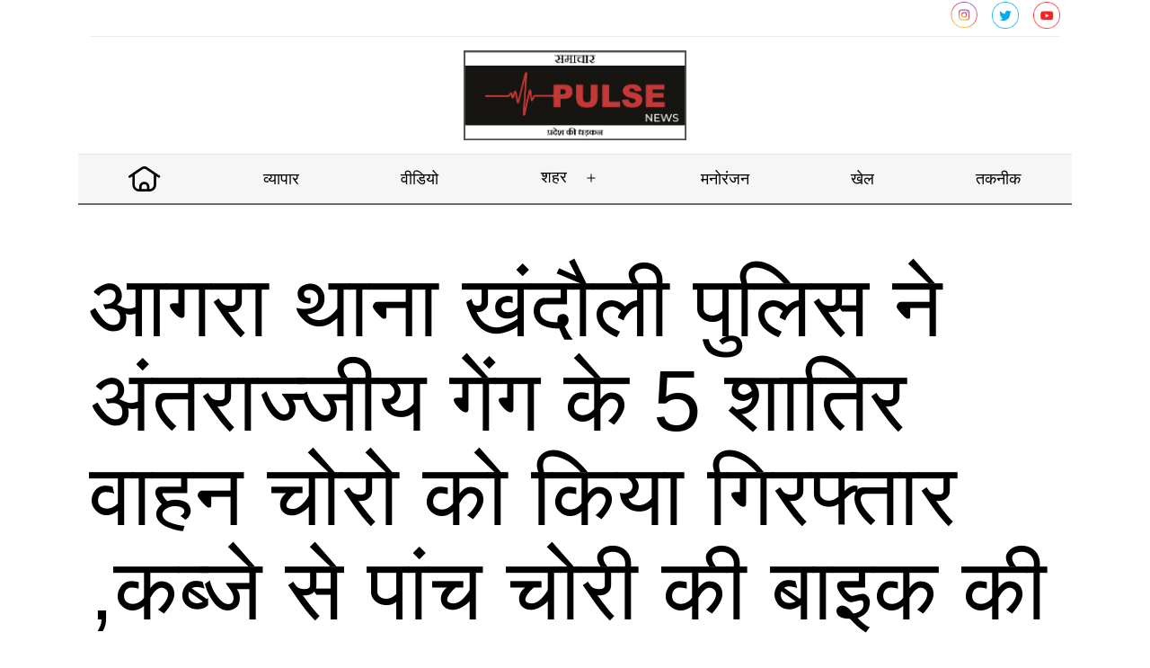

--- FILE ---
content_type: text/html; charset=UTF-8
request_url: https://pulse-news.in/homeslider/%E0%A4%86%E0%A4%97%E0%A4%B0%E0%A4%BE-%E0%A4%A5%E0%A4%BE%E0%A4%A8%E0%A4%BE-%E0%A4%96%E0%A4%82%E0%A4%A6%E0%A5%8C%E0%A4%B2%E0%A5%80-%E0%A4%AA%E0%A5%81%E0%A4%B2%E0%A4%BF%E0%A4%B8-%E0%A4%A8%E0%A5%87
body_size: 13151
content:
<!doctype html>
<html dir="ltr" lang="en-US" prefix="og: https://ogp.me/ns#" >
<head>
		<link rel="stylesheet" href="https://pulse-news.in/wp-content/themes/samachar/css/animate.min.css">
		<link rel="stylesheet" href="https://pulse-news.in/wp-content/themes/samachar/css/owl.carousel.min.css">
		<link rel="stylesheet" href="https://pulse-news.in/wp-content/themes/samachar/style.css">
		
	<link rel="stylesheet" href="https://pulse-news.in/wp-content/themes/samachar/bootstrap/css/bootstrap.min.css">
		<link href="https://fonts.googleapis.com/css2?family=Suez+One&display=swap" rel="stylesheet">
		<link rel="stylesheet" href="https://cdnjs.cloudflare.com/ajax/libs/fancybox/3.5.7/jquery.fancybox.min.css">
	<meta charset="UTF-8" />
	<meta name="viewport" content="width=device-width, initial-scale=1" />
	<meta property="og:image:width" content="864" />
<meta property="og:image:height" content="621" />
	<title>आगरा थाना खंदौली पुलिस ने अंतराज्जीय गेंग के 5 शातिर वाहन चोरो को किया गिरफ्तार ,कब्जे से पांच चोरी की बाइक की बरामद - Pulse News</title>

		<!-- All in One SEO 4.6.1.1 - aioseo.com -->
		<meta name="description" content="आगरा थाना खंदौली पुलिस ने अंतराज्जीय गेंग के पांच शातिर वाहन चोरो को गिरफ्तार किया है जो पलक झपकते ही दो पहिया वाहनों को गायव कर देते थे पुलिस को इन शातिर वाहन चोरो की लम्बे समय से तलाश थी , पुलिस को जानकारी मिली की नादऊ के पास हाइवे किनारे कच्चे रास्ते पर ये" />
		<meta name="robots" content="max-image-preview:large" />
		<link rel="canonical" href="https://pulse-news.in/homeslider/%e0%a4%86%e0%a4%97%e0%a4%b0%e0%a4%be-%e0%a4%a5%e0%a4%be%e0%a4%a8%e0%a4%be-%e0%a4%96%e0%a4%82%e0%a4%a6%e0%a5%8c%e0%a4%b2%e0%a5%80-%e0%a4%aa%e0%a5%81%e0%a4%b2%e0%a4%bf%e0%a4%b8-%e0%a4%a8%e0%a5%87" />
		<meta name="generator" content="All in One SEO (AIOSEO) 4.6.1.1" />
		<meta property="og:locale" content="en_US" />
		<meta property="og:site_name" content="Pulse News -" />
		<meta property="og:type" content="article" />
		<meta property="og:title" content="आगरा थाना खंदौली पुलिस ने अंतराज्जीय गेंग के 5 शातिर वाहन चोरो को किया गिरफ्तार ,कब्जे से पांच चोरी की बाइक की बरामद - Pulse News" />
		<meta property="og:description" content="आगरा थाना खंदौली पुलिस ने अंतराज्जीय गेंग के पांच शातिर वाहन चोरो को गिरफ्तार किया है जो पलक झपकते ही दो पहिया वाहनों को गायव कर देते थे पुलिस को इन शातिर वाहन चोरो की लम्बे समय से तलाश थी , पुलिस को जानकारी मिली की नादऊ के पास हाइवे किनारे कच्चे रास्ते पर ये" />
		<meta property="og:url" content="https://pulse-news.in/homeslider/%e0%a4%86%e0%a4%97%e0%a4%b0%e0%a4%be-%e0%a4%a5%e0%a4%be%e0%a4%a8%e0%a4%be-%e0%a4%96%e0%a4%82%e0%a4%a6%e0%a5%8c%e0%a4%b2%e0%a5%80-%e0%a4%aa%e0%a5%81%e0%a4%b2%e0%a4%bf%e0%a4%b8-%e0%a4%a8%e0%a5%87" />
		<meta property="og:image" content="https://pulse-news.in/wp-content/uploads/2024/04/samachar_logo@2.jpg" />
		<meta property="og:image:secure_url" content="https://pulse-news.in/wp-content/uploads/2024/04/samachar_logo@2.jpg" />
		<meta property="article:published_time" content="2024-04-08T11:33:26+00:00" />
		<meta property="article:modified_time" content="2024-04-08T11:33:26+00:00" />
		<meta name="twitter:card" content="summary_large_image" />
		<meta name="twitter:title" content="आगरा थाना खंदौली पुलिस ने अंतराज्जीय गेंग के 5 शातिर वाहन चोरो को किया गिरफ्तार ,कब्जे से पांच चोरी की बाइक की बरामद - Pulse News" />
		<meta name="twitter:description" content="आगरा थाना खंदौली पुलिस ने अंतराज्जीय गेंग के पांच शातिर वाहन चोरो को गिरफ्तार किया है जो पलक झपकते ही दो पहिया वाहनों को गायव कर देते थे पुलिस को इन शातिर वाहन चोरो की लम्बे समय से तलाश थी , पुलिस को जानकारी मिली की नादऊ के पास हाइवे किनारे कच्चे रास्ते पर ये" />
		<meta name="twitter:image" content="https://pulse-news.in/wp-content/uploads/2024/04/samachar_logo@2.jpg" />
		<script type="application/ld+json" class="aioseo-schema">
			{"@context":"https:\/\/schema.org","@graph":[{"@type":"BreadcrumbList","@id":"https:\/\/pulse-news.in\/homeslider\/%e0%a4%86%e0%a4%97%e0%a4%b0%e0%a4%be-%e0%a4%a5%e0%a4%be%e0%a4%a8%e0%a4%be-%e0%a4%96%e0%a4%82%e0%a4%a6%e0%a5%8c%e0%a4%b2%e0%a5%80-%e0%a4%aa%e0%a5%81%e0%a4%b2%e0%a4%bf%e0%a4%b8-%e0%a4%a8%e0%a5%87#breadcrumblist","itemListElement":[{"@type":"ListItem","@id":"https:\/\/pulse-news.in\/#listItem","position":1,"name":"Home","item":"https:\/\/pulse-news.in\/","nextItem":"https:\/\/pulse-news.in\/homeslider\/%e0%a4%86%e0%a4%97%e0%a4%b0%e0%a4%be-%e0%a4%a5%e0%a4%be%e0%a4%a8%e0%a4%be-%e0%a4%96%e0%a4%82%e0%a4%a6%e0%a5%8c%e0%a4%b2%e0%a5%80-%e0%a4%aa%e0%a5%81%e0%a4%b2%e0%a4%bf%e0%a4%b8-%e0%a4%a8%e0%a5%87#listItem"},{"@type":"ListItem","@id":"https:\/\/pulse-news.in\/homeslider\/%e0%a4%86%e0%a4%97%e0%a4%b0%e0%a4%be-%e0%a4%a5%e0%a4%be%e0%a4%a8%e0%a4%be-%e0%a4%96%e0%a4%82%e0%a4%a6%e0%a5%8c%e0%a4%b2%e0%a5%80-%e0%a4%aa%e0%a5%81%e0%a4%b2%e0%a4%bf%e0%a4%b8-%e0%a4%a8%e0%a5%87#listItem","position":2,"name":"\u0906\u0917\u0930\u093e \u0925\u093e\u0928\u093e \u0916\u0902\u0926\u094c\u0932\u0940 \u092a\u0941\u0932\u093f\u0938 \u0928\u0947 \u0905\u0902\u0924\u0930\u093e\u091c\u094d\u091c\u0940\u092f \u0917\u0947\u0902\u0917 \u0915\u0947 5 \u0936\u093e\u0924\u093f\u0930 \u0935\u093e\u0939\u0928 \u091a\u094b\u0930\u094b \u0915\u094b \u0915\u093f\u092f\u093e \u0917\u093f\u0930\u092b\u094d\u0924\u093e\u0930 ,\u0915\u092c\u094d\u091c\u0947 \u0938\u0947 \u092a\u093e\u0902\u091a \u091a\u094b\u0930\u0940 \u0915\u0940 \u092c\u093e\u0907\u0915 \u0915\u0940 \u092c\u0930\u093e\u092e\u0926","previousItem":"https:\/\/pulse-news.in\/#listItem"}]},{"@type":"Organization","@id":"https:\/\/pulse-news.in\/#organization","name":"Pulse News","url":"https:\/\/pulse-news.in\/","logo":{"@type":"ImageObject","url":"https:\/\/pulse-news.in\/wp-content\/uploads\/2024\/04\/samachar_logo@2.jpg","@id":"https:\/\/pulse-news.in\/homeslider\/%e0%a4%86%e0%a4%97%e0%a4%b0%e0%a4%be-%e0%a4%a5%e0%a4%be%e0%a4%a8%e0%a4%be-%e0%a4%96%e0%a4%82%e0%a4%a6%e0%a5%8c%e0%a4%b2%e0%a5%80-%e0%a4%aa%e0%a5%81%e0%a4%b2%e0%a4%bf%e0%a4%b8-%e0%a4%a8%e0%a5%87\/#organizationLogo","width":1046,"height":421},"image":{"@id":"https:\/\/pulse-news.in\/homeslider\/%e0%a4%86%e0%a4%97%e0%a4%b0%e0%a4%be-%e0%a4%a5%e0%a4%be%e0%a4%a8%e0%a4%be-%e0%a4%96%e0%a4%82%e0%a4%a6%e0%a5%8c%e0%a4%b2%e0%a5%80-%e0%a4%aa%e0%a5%81%e0%a4%b2%e0%a4%bf%e0%a4%b8-%e0%a4%a8%e0%a5%87\/#organizationLogo"}},{"@type":"WebPage","@id":"https:\/\/pulse-news.in\/homeslider\/%e0%a4%86%e0%a4%97%e0%a4%b0%e0%a4%be-%e0%a4%a5%e0%a4%be%e0%a4%a8%e0%a4%be-%e0%a4%96%e0%a4%82%e0%a4%a6%e0%a5%8c%e0%a4%b2%e0%a5%80-%e0%a4%aa%e0%a5%81%e0%a4%b2%e0%a4%bf%e0%a4%b8-%e0%a4%a8%e0%a5%87#webpage","url":"https:\/\/pulse-news.in\/homeslider\/%e0%a4%86%e0%a4%97%e0%a4%b0%e0%a4%be-%e0%a4%a5%e0%a4%be%e0%a4%a8%e0%a4%be-%e0%a4%96%e0%a4%82%e0%a4%a6%e0%a5%8c%e0%a4%b2%e0%a5%80-%e0%a4%aa%e0%a5%81%e0%a4%b2%e0%a4%bf%e0%a4%b8-%e0%a4%a8%e0%a5%87","name":"\u0906\u0917\u0930\u093e \u0925\u093e\u0928\u093e \u0916\u0902\u0926\u094c\u0932\u0940 \u092a\u0941\u0932\u093f\u0938 \u0928\u0947 \u0905\u0902\u0924\u0930\u093e\u091c\u094d\u091c\u0940\u092f \u0917\u0947\u0902\u0917 \u0915\u0947 5 \u0936\u093e\u0924\u093f\u0930 \u0935\u093e\u0939\u0928 \u091a\u094b\u0930\u094b \u0915\u094b \u0915\u093f\u092f\u093e \u0917\u093f\u0930\u092b\u094d\u0924\u093e\u0930 ,\u0915\u092c\u094d\u091c\u0947 \u0938\u0947 \u092a\u093e\u0902\u091a \u091a\u094b\u0930\u0940 \u0915\u0940 \u092c\u093e\u0907\u0915 \u0915\u0940 \u092c\u0930\u093e\u092e\u0926 - Pulse News","description":"\u0906\u0917\u0930\u093e \u0925\u093e\u0928\u093e \u0916\u0902\u0926\u094c\u0932\u0940 \u092a\u0941\u0932\u093f\u0938 \u0928\u0947 \u0905\u0902\u0924\u0930\u093e\u091c\u094d\u091c\u0940\u092f \u0917\u0947\u0902\u0917 \u0915\u0947 \u092a\u093e\u0902\u091a \u0936\u093e\u0924\u093f\u0930 \u0935\u093e\u0939\u0928 \u091a\u094b\u0930\u094b \u0915\u094b \u0917\u093f\u0930\u092b\u094d\u0924\u093e\u0930 \u0915\u093f\u092f\u093e \u0939\u0948 \u091c\u094b \u092a\u0932\u0915 \u091d\u092a\u0915\u0924\u0947 \u0939\u0940 \u0926\u094b \u092a\u0939\u093f\u092f\u093e \u0935\u093e\u0939\u0928\u094b\u0902 \u0915\u094b \u0917\u093e\u092f\u0935 \u0915\u0930 \u0926\u0947\u0924\u0947 \u0925\u0947 \u092a\u0941\u0932\u093f\u0938 \u0915\u094b \u0907\u0928 \u0936\u093e\u0924\u093f\u0930 \u0935\u093e\u0939\u0928 \u091a\u094b\u0930\u094b \u0915\u0940 \u0932\u092e\u094d\u092c\u0947 \u0938\u092e\u092f \u0938\u0947 \u0924\u0932\u093e\u0936 \u0925\u0940 , \u092a\u0941\u0932\u093f\u0938 \u0915\u094b \u091c\u093e\u0928\u0915\u093e\u0930\u0940 \u092e\u093f\u0932\u0940 \u0915\u0940 \u0928\u093e\u0926\u090a \u0915\u0947 \u092a\u093e\u0938 \u0939\u093e\u0907\u0935\u0947 \u0915\u093f\u0928\u093e\u0930\u0947 \u0915\u091a\u094d\u091a\u0947 \u0930\u093e\u0938\u094d\u0924\u0947 \u092a\u0930 \u092f\u0947","inLanguage":"en-US","isPartOf":{"@id":"https:\/\/pulse-news.in\/#website"},"breadcrumb":{"@id":"https:\/\/pulse-news.in\/homeslider\/%e0%a4%86%e0%a4%97%e0%a4%b0%e0%a4%be-%e0%a4%a5%e0%a4%be%e0%a4%a8%e0%a4%be-%e0%a4%96%e0%a4%82%e0%a4%a6%e0%a5%8c%e0%a4%b2%e0%a5%80-%e0%a4%aa%e0%a5%81%e0%a4%b2%e0%a4%bf%e0%a4%b8-%e0%a4%a8%e0%a5%87#breadcrumblist"},"image":{"@type":"ImageObject","url":"https:\/\/pulse-news.in\/wp-content\/uploads\/2024\/04\/WhatsApp-Image-2024-04-08-at-17.02.27.jpeg","@id":"https:\/\/pulse-news.in\/homeslider\/%e0%a4%86%e0%a4%97%e0%a4%b0%e0%a4%be-%e0%a4%a5%e0%a4%be%e0%a4%a8%e0%a4%be-%e0%a4%96%e0%a4%82%e0%a4%a6%e0%a5%8c%e0%a4%b2%e0%a5%80-%e0%a4%aa%e0%a5%81%e0%a4%b2%e0%a4%bf%e0%a4%b8-%e0%a4%a8%e0%a5%87\/#mainImage","width":1079,"height":620},"primaryImageOfPage":{"@id":"https:\/\/pulse-news.in\/homeslider\/%e0%a4%86%e0%a4%97%e0%a4%b0%e0%a4%be-%e0%a4%a5%e0%a4%be%e0%a4%a8%e0%a4%be-%e0%a4%96%e0%a4%82%e0%a4%a6%e0%a5%8c%e0%a4%b2%e0%a5%80-%e0%a4%aa%e0%a5%81%e0%a4%b2%e0%a4%bf%e0%a4%b8-%e0%a4%a8%e0%a5%87#mainImage"},"datePublished":"2024-04-08T11:33:26+00:00","dateModified":"2024-04-08T11:33:26+00:00"},{"@type":"WebSite","@id":"https:\/\/pulse-news.in\/#website","url":"https:\/\/pulse-news.in\/","name":"Pulse News","inLanguage":"en-US","publisher":{"@id":"https:\/\/pulse-news.in\/#organization"}}]}
		</script>
		<!-- All in One SEO -->

<link rel='dns-prefetch' href='//static.addtoany.com' />
<link rel="alternate" type="application/rss+xml" title="Pulse News &raquo; Feed" href="https://pulse-news.in/feed" />
<link rel="alternate" type="application/rss+xml" title="Pulse News &raquo; Comments Feed" href="https://pulse-news.in/comments/feed" />
<script>
window._wpemojiSettings = {"baseUrl":"https:\/\/s.w.org\/images\/core\/emoji\/14.0.0\/72x72\/","ext":".png","svgUrl":"https:\/\/s.w.org\/images\/core\/emoji\/14.0.0\/svg\/","svgExt":".svg","source":{"concatemoji":"https:\/\/pulse-news.in\/wp-includes\/js\/wp-emoji-release.min.js?ver=6.3.1"}};
/*! This file is auto-generated */
!function(i,n){var o,s,e;function c(e){try{var t={supportTests:e,timestamp:(new Date).valueOf()};sessionStorage.setItem(o,JSON.stringify(t))}catch(e){}}function p(e,t,n){e.clearRect(0,0,e.canvas.width,e.canvas.height),e.fillText(t,0,0);var t=new Uint32Array(e.getImageData(0,0,e.canvas.width,e.canvas.height).data),r=(e.clearRect(0,0,e.canvas.width,e.canvas.height),e.fillText(n,0,0),new Uint32Array(e.getImageData(0,0,e.canvas.width,e.canvas.height).data));return t.every(function(e,t){return e===r[t]})}function u(e,t,n){switch(t){case"flag":return n(e,"\ud83c\udff3\ufe0f\u200d\u26a7\ufe0f","\ud83c\udff3\ufe0f\u200b\u26a7\ufe0f")?!1:!n(e,"\ud83c\uddfa\ud83c\uddf3","\ud83c\uddfa\u200b\ud83c\uddf3")&&!n(e,"\ud83c\udff4\udb40\udc67\udb40\udc62\udb40\udc65\udb40\udc6e\udb40\udc67\udb40\udc7f","\ud83c\udff4\u200b\udb40\udc67\u200b\udb40\udc62\u200b\udb40\udc65\u200b\udb40\udc6e\u200b\udb40\udc67\u200b\udb40\udc7f");case"emoji":return!n(e,"\ud83e\udef1\ud83c\udffb\u200d\ud83e\udef2\ud83c\udfff","\ud83e\udef1\ud83c\udffb\u200b\ud83e\udef2\ud83c\udfff")}return!1}function f(e,t,n){var r="undefined"!=typeof WorkerGlobalScope&&self instanceof WorkerGlobalScope?new OffscreenCanvas(300,150):i.createElement("canvas"),a=r.getContext("2d",{willReadFrequently:!0}),o=(a.textBaseline="top",a.font="600 32px Arial",{});return e.forEach(function(e){o[e]=t(a,e,n)}),o}function t(e){var t=i.createElement("script");t.src=e,t.defer=!0,i.head.appendChild(t)}"undefined"!=typeof Promise&&(o="wpEmojiSettingsSupports",s=["flag","emoji"],n.supports={everything:!0,everythingExceptFlag:!0},e=new Promise(function(e){i.addEventListener("DOMContentLoaded",e,{once:!0})}),new Promise(function(t){var n=function(){try{var e=JSON.parse(sessionStorage.getItem(o));if("object"==typeof e&&"number"==typeof e.timestamp&&(new Date).valueOf()<e.timestamp+604800&&"object"==typeof e.supportTests)return e.supportTests}catch(e){}return null}();if(!n){if("undefined"!=typeof Worker&&"undefined"!=typeof OffscreenCanvas&&"undefined"!=typeof URL&&URL.createObjectURL&&"undefined"!=typeof Blob)try{var e="postMessage("+f.toString()+"("+[JSON.stringify(s),u.toString(),p.toString()].join(",")+"));",r=new Blob([e],{type:"text/javascript"}),a=new Worker(URL.createObjectURL(r),{name:"wpTestEmojiSupports"});return void(a.onmessage=function(e){c(n=e.data),a.terminate(),t(n)})}catch(e){}c(n=f(s,u,p))}t(n)}).then(function(e){for(var t in e)n.supports[t]=e[t],n.supports.everything=n.supports.everything&&n.supports[t],"flag"!==t&&(n.supports.everythingExceptFlag=n.supports.everythingExceptFlag&&n.supports[t]);n.supports.everythingExceptFlag=n.supports.everythingExceptFlag&&!n.supports.flag,n.DOMReady=!1,n.readyCallback=function(){n.DOMReady=!0}}).then(function(){return e}).then(function(){var e;n.supports.everything||(n.readyCallback(),(e=n.source||{}).concatemoji?t(e.concatemoji):e.wpemoji&&e.twemoji&&(t(e.twemoji),t(e.wpemoji)))}))}((window,document),window._wpemojiSettings);
</script>
<style>
img.wp-smiley,
img.emoji {
	display: inline !important;
	border: none !important;
	box-shadow: none !important;
	height: 1em !important;
	width: 1em !important;
	margin: 0 0.07em !important;
	vertical-align: -0.1em !important;
	background: none !important;
	padding: 0 !important;
}
</style>
	<link rel='stylesheet' id='wp-block-library-css' href='https://pulse-news.in/wp-includes/css/dist/block-library/style.min.css?ver=6.3.1' media='all' />
<style id='wp-block-library-theme-inline-css'>
.wp-block-audio figcaption{color:#555;font-size:13px;text-align:center}.is-dark-theme .wp-block-audio figcaption{color:hsla(0,0%,100%,.65)}.wp-block-audio{margin:0 0 1em}.wp-block-code{border:1px solid #ccc;border-radius:4px;font-family:Menlo,Consolas,monaco,monospace;padding:.8em 1em}.wp-block-embed figcaption{color:#555;font-size:13px;text-align:center}.is-dark-theme .wp-block-embed figcaption{color:hsla(0,0%,100%,.65)}.wp-block-embed{margin:0 0 1em}.blocks-gallery-caption{color:#555;font-size:13px;text-align:center}.is-dark-theme .blocks-gallery-caption{color:hsla(0,0%,100%,.65)}.wp-block-image figcaption{color:#555;font-size:13px;text-align:center}.is-dark-theme .wp-block-image figcaption{color:hsla(0,0%,100%,.65)}.wp-block-image{margin:0 0 1em}.wp-block-pullquote{border-bottom:4px solid;border-top:4px solid;color:currentColor;margin-bottom:1.75em}.wp-block-pullquote cite,.wp-block-pullquote footer,.wp-block-pullquote__citation{color:currentColor;font-size:.8125em;font-style:normal;text-transform:uppercase}.wp-block-quote{border-left:.25em solid;margin:0 0 1.75em;padding-left:1em}.wp-block-quote cite,.wp-block-quote footer{color:currentColor;font-size:.8125em;font-style:normal;position:relative}.wp-block-quote.has-text-align-right{border-left:none;border-right:.25em solid;padding-left:0;padding-right:1em}.wp-block-quote.has-text-align-center{border:none;padding-left:0}.wp-block-quote.is-large,.wp-block-quote.is-style-large,.wp-block-quote.is-style-plain{border:none}.wp-block-search .wp-block-search__label{font-weight:700}.wp-block-search__button{border:1px solid #ccc;padding:.375em .625em}:where(.wp-block-group.has-background){padding:1.25em 2.375em}.wp-block-separator.has-css-opacity{opacity:.4}.wp-block-separator{border:none;border-bottom:2px solid;margin-left:auto;margin-right:auto}.wp-block-separator.has-alpha-channel-opacity{opacity:1}.wp-block-separator:not(.is-style-wide):not(.is-style-dots){width:100px}.wp-block-separator.has-background:not(.is-style-dots){border-bottom:none;height:1px}.wp-block-separator.has-background:not(.is-style-wide):not(.is-style-dots){height:2px}.wp-block-table{margin:0 0 1em}.wp-block-table td,.wp-block-table th{word-break:normal}.wp-block-table figcaption{color:#555;font-size:13px;text-align:center}.is-dark-theme .wp-block-table figcaption{color:hsla(0,0%,100%,.65)}.wp-block-video figcaption{color:#555;font-size:13px;text-align:center}.is-dark-theme .wp-block-video figcaption{color:hsla(0,0%,100%,.65)}.wp-block-video{margin:0 0 1em}.wp-block-template-part.has-background{margin-bottom:0;margin-top:0;padding:1.25em 2.375em}
</style>
<link rel='stylesheet' id='twenty-twenty-one-custom-color-overrides-css' href='https://pulse-news.in/wp-content/themes/twentytwentyone/assets/css/custom-color-overrides.css?ver=1.0.0' media='all' />
<style id='twenty-twenty-one-custom-color-overrides-inline-css'>
:root .editor-styles-wrapper{--global--color-background: #ffffff;--global--color-primary: #000;--global--color-secondary: #000;--button--color-background: #000;--button--color-text-hover: #000;}
</style>
<style id='classic-theme-styles-inline-css'>
/*! This file is auto-generated */
.wp-block-button__link{color:#fff;background-color:#32373c;border-radius:9999px;box-shadow:none;text-decoration:none;padding:calc(.667em + 2px) calc(1.333em + 2px);font-size:1.125em}.wp-block-file__button{background:#32373c;color:#fff;text-decoration:none}
</style>
<style id='global-styles-inline-css'>
body{--wp--preset--color--black: #000000;--wp--preset--color--cyan-bluish-gray: #abb8c3;--wp--preset--color--white: #FFFFFF;--wp--preset--color--pale-pink: #f78da7;--wp--preset--color--vivid-red: #cf2e2e;--wp--preset--color--luminous-vivid-orange: #ff6900;--wp--preset--color--luminous-vivid-amber: #fcb900;--wp--preset--color--light-green-cyan: #7bdcb5;--wp--preset--color--vivid-green-cyan: #00d084;--wp--preset--color--pale-cyan-blue: #8ed1fc;--wp--preset--color--vivid-cyan-blue: #0693e3;--wp--preset--color--vivid-purple: #9b51e0;--wp--preset--color--dark-gray: #28303D;--wp--preset--color--gray: #39414D;--wp--preset--color--green: #D1E4DD;--wp--preset--color--blue: #D1DFE4;--wp--preset--color--purple: #D1D1E4;--wp--preset--color--red: #E4D1D1;--wp--preset--color--orange: #E4DAD1;--wp--preset--color--yellow: #EEEADD;--wp--preset--gradient--vivid-cyan-blue-to-vivid-purple: linear-gradient(135deg,rgba(6,147,227,1) 0%,rgb(155,81,224) 100%);--wp--preset--gradient--light-green-cyan-to-vivid-green-cyan: linear-gradient(135deg,rgb(122,220,180) 0%,rgb(0,208,130) 100%);--wp--preset--gradient--luminous-vivid-amber-to-luminous-vivid-orange: linear-gradient(135deg,rgba(252,185,0,1) 0%,rgba(255,105,0,1) 100%);--wp--preset--gradient--luminous-vivid-orange-to-vivid-red: linear-gradient(135deg,rgba(255,105,0,1) 0%,rgb(207,46,46) 100%);--wp--preset--gradient--very-light-gray-to-cyan-bluish-gray: linear-gradient(135deg,rgb(238,238,238) 0%,rgb(169,184,195) 100%);--wp--preset--gradient--cool-to-warm-spectrum: linear-gradient(135deg,rgb(74,234,220) 0%,rgb(151,120,209) 20%,rgb(207,42,186) 40%,rgb(238,44,130) 60%,rgb(251,105,98) 80%,rgb(254,248,76) 100%);--wp--preset--gradient--blush-light-purple: linear-gradient(135deg,rgb(255,206,236) 0%,rgb(152,150,240) 100%);--wp--preset--gradient--blush-bordeaux: linear-gradient(135deg,rgb(254,205,165) 0%,rgb(254,45,45) 50%,rgb(107,0,62) 100%);--wp--preset--gradient--luminous-dusk: linear-gradient(135deg,rgb(255,203,112) 0%,rgb(199,81,192) 50%,rgb(65,88,208) 100%);--wp--preset--gradient--pale-ocean: linear-gradient(135deg,rgb(255,245,203) 0%,rgb(182,227,212) 50%,rgb(51,167,181) 100%);--wp--preset--gradient--electric-grass: linear-gradient(135deg,rgb(202,248,128) 0%,rgb(113,206,126) 100%);--wp--preset--gradient--midnight: linear-gradient(135deg,rgb(2,3,129) 0%,rgb(40,116,252) 100%);--wp--preset--gradient--purple-to-yellow: linear-gradient(160deg, #D1D1E4 0%, #EEEADD 100%);--wp--preset--gradient--yellow-to-purple: linear-gradient(160deg, #EEEADD 0%, #D1D1E4 100%);--wp--preset--gradient--green-to-yellow: linear-gradient(160deg, #D1E4DD 0%, #EEEADD 100%);--wp--preset--gradient--yellow-to-green: linear-gradient(160deg, #EEEADD 0%, #D1E4DD 100%);--wp--preset--gradient--red-to-yellow: linear-gradient(160deg, #E4D1D1 0%, #EEEADD 100%);--wp--preset--gradient--yellow-to-red: linear-gradient(160deg, #EEEADD 0%, #E4D1D1 100%);--wp--preset--gradient--purple-to-red: linear-gradient(160deg, #D1D1E4 0%, #E4D1D1 100%);--wp--preset--gradient--red-to-purple: linear-gradient(160deg, #E4D1D1 0%, #D1D1E4 100%);--wp--preset--font-size--small: 18px;--wp--preset--font-size--medium: 20px;--wp--preset--font-size--large: 24px;--wp--preset--font-size--x-large: 42px;--wp--preset--font-size--extra-small: 16px;--wp--preset--font-size--normal: 20px;--wp--preset--font-size--extra-large: 40px;--wp--preset--font-size--huge: 96px;--wp--preset--font-size--gigantic: 144px;--wp--preset--spacing--20: 0.44rem;--wp--preset--spacing--30: 0.67rem;--wp--preset--spacing--40: 1rem;--wp--preset--spacing--50: 1.5rem;--wp--preset--spacing--60: 2.25rem;--wp--preset--spacing--70: 3.38rem;--wp--preset--spacing--80: 5.06rem;--wp--preset--shadow--natural: 6px 6px 9px rgba(0, 0, 0, 0.2);--wp--preset--shadow--deep: 12px 12px 50px rgba(0, 0, 0, 0.4);--wp--preset--shadow--sharp: 6px 6px 0px rgba(0, 0, 0, 0.2);--wp--preset--shadow--outlined: 6px 6px 0px -3px rgba(255, 255, 255, 1), 6px 6px rgba(0, 0, 0, 1);--wp--preset--shadow--crisp: 6px 6px 0px rgba(0, 0, 0, 1);}:where(.is-layout-flex){gap: 0.5em;}:where(.is-layout-grid){gap: 0.5em;}body .is-layout-flow > .alignleft{float: left;margin-inline-start: 0;margin-inline-end: 2em;}body .is-layout-flow > .alignright{float: right;margin-inline-start: 2em;margin-inline-end: 0;}body .is-layout-flow > .aligncenter{margin-left: auto !important;margin-right: auto !important;}body .is-layout-constrained > .alignleft{float: left;margin-inline-start: 0;margin-inline-end: 2em;}body .is-layout-constrained > .alignright{float: right;margin-inline-start: 2em;margin-inline-end: 0;}body .is-layout-constrained > .aligncenter{margin-left: auto !important;margin-right: auto !important;}body .is-layout-constrained > :where(:not(.alignleft):not(.alignright):not(.alignfull)){max-width: var(--wp--style--global--content-size);margin-left: auto !important;margin-right: auto !important;}body .is-layout-constrained > .alignwide{max-width: var(--wp--style--global--wide-size);}body .is-layout-flex{display: flex;}body .is-layout-flex{flex-wrap: wrap;align-items: center;}body .is-layout-flex > *{margin: 0;}body .is-layout-grid{display: grid;}body .is-layout-grid > *{margin: 0;}:where(.wp-block-columns.is-layout-flex){gap: 2em;}:where(.wp-block-columns.is-layout-grid){gap: 2em;}:where(.wp-block-post-template.is-layout-flex){gap: 1.25em;}:where(.wp-block-post-template.is-layout-grid){gap: 1.25em;}.has-black-color{color: var(--wp--preset--color--black) !important;}.has-cyan-bluish-gray-color{color: var(--wp--preset--color--cyan-bluish-gray) !important;}.has-white-color{color: var(--wp--preset--color--white) !important;}.has-pale-pink-color{color: var(--wp--preset--color--pale-pink) !important;}.has-vivid-red-color{color: var(--wp--preset--color--vivid-red) !important;}.has-luminous-vivid-orange-color{color: var(--wp--preset--color--luminous-vivid-orange) !important;}.has-luminous-vivid-amber-color{color: var(--wp--preset--color--luminous-vivid-amber) !important;}.has-light-green-cyan-color{color: var(--wp--preset--color--light-green-cyan) !important;}.has-vivid-green-cyan-color{color: var(--wp--preset--color--vivid-green-cyan) !important;}.has-pale-cyan-blue-color{color: var(--wp--preset--color--pale-cyan-blue) !important;}.has-vivid-cyan-blue-color{color: var(--wp--preset--color--vivid-cyan-blue) !important;}.has-vivid-purple-color{color: var(--wp--preset--color--vivid-purple) !important;}.has-black-background-color{background-color: var(--wp--preset--color--black) !important;}.has-cyan-bluish-gray-background-color{background-color: var(--wp--preset--color--cyan-bluish-gray) !important;}.has-white-background-color{background-color: var(--wp--preset--color--white) !important;}.has-pale-pink-background-color{background-color: var(--wp--preset--color--pale-pink) !important;}.has-vivid-red-background-color{background-color: var(--wp--preset--color--vivid-red) !important;}.has-luminous-vivid-orange-background-color{background-color: var(--wp--preset--color--luminous-vivid-orange) !important;}.has-luminous-vivid-amber-background-color{background-color: var(--wp--preset--color--luminous-vivid-amber) !important;}.has-light-green-cyan-background-color{background-color: var(--wp--preset--color--light-green-cyan) !important;}.has-vivid-green-cyan-background-color{background-color: var(--wp--preset--color--vivid-green-cyan) !important;}.has-pale-cyan-blue-background-color{background-color: var(--wp--preset--color--pale-cyan-blue) !important;}.has-vivid-cyan-blue-background-color{background-color: var(--wp--preset--color--vivid-cyan-blue) !important;}.has-vivid-purple-background-color{background-color: var(--wp--preset--color--vivid-purple) !important;}.has-black-border-color{border-color: var(--wp--preset--color--black) !important;}.has-cyan-bluish-gray-border-color{border-color: var(--wp--preset--color--cyan-bluish-gray) !important;}.has-white-border-color{border-color: var(--wp--preset--color--white) !important;}.has-pale-pink-border-color{border-color: var(--wp--preset--color--pale-pink) !important;}.has-vivid-red-border-color{border-color: var(--wp--preset--color--vivid-red) !important;}.has-luminous-vivid-orange-border-color{border-color: var(--wp--preset--color--luminous-vivid-orange) !important;}.has-luminous-vivid-amber-border-color{border-color: var(--wp--preset--color--luminous-vivid-amber) !important;}.has-light-green-cyan-border-color{border-color: var(--wp--preset--color--light-green-cyan) !important;}.has-vivid-green-cyan-border-color{border-color: var(--wp--preset--color--vivid-green-cyan) !important;}.has-pale-cyan-blue-border-color{border-color: var(--wp--preset--color--pale-cyan-blue) !important;}.has-vivid-cyan-blue-border-color{border-color: var(--wp--preset--color--vivid-cyan-blue) !important;}.has-vivid-purple-border-color{border-color: var(--wp--preset--color--vivid-purple) !important;}.has-vivid-cyan-blue-to-vivid-purple-gradient-background{background: var(--wp--preset--gradient--vivid-cyan-blue-to-vivid-purple) !important;}.has-light-green-cyan-to-vivid-green-cyan-gradient-background{background: var(--wp--preset--gradient--light-green-cyan-to-vivid-green-cyan) !important;}.has-luminous-vivid-amber-to-luminous-vivid-orange-gradient-background{background: var(--wp--preset--gradient--luminous-vivid-amber-to-luminous-vivid-orange) !important;}.has-luminous-vivid-orange-to-vivid-red-gradient-background{background: var(--wp--preset--gradient--luminous-vivid-orange-to-vivid-red) !important;}.has-very-light-gray-to-cyan-bluish-gray-gradient-background{background: var(--wp--preset--gradient--very-light-gray-to-cyan-bluish-gray) !important;}.has-cool-to-warm-spectrum-gradient-background{background: var(--wp--preset--gradient--cool-to-warm-spectrum) !important;}.has-blush-light-purple-gradient-background{background: var(--wp--preset--gradient--blush-light-purple) !important;}.has-blush-bordeaux-gradient-background{background: var(--wp--preset--gradient--blush-bordeaux) !important;}.has-luminous-dusk-gradient-background{background: var(--wp--preset--gradient--luminous-dusk) !important;}.has-pale-ocean-gradient-background{background: var(--wp--preset--gradient--pale-ocean) !important;}.has-electric-grass-gradient-background{background: var(--wp--preset--gradient--electric-grass) !important;}.has-midnight-gradient-background{background: var(--wp--preset--gradient--midnight) !important;}.has-small-font-size{font-size: var(--wp--preset--font-size--small) !important;}.has-medium-font-size{font-size: var(--wp--preset--font-size--medium) !important;}.has-large-font-size{font-size: var(--wp--preset--font-size--large) !important;}.has-x-large-font-size{font-size: var(--wp--preset--font-size--x-large) !important;}
.wp-block-navigation a:where(:not(.wp-element-button)){color: inherit;}
:where(.wp-block-post-template.is-layout-flex){gap: 1.25em;}:where(.wp-block-post-template.is-layout-grid){gap: 1.25em;}
:where(.wp-block-columns.is-layout-flex){gap: 2em;}:where(.wp-block-columns.is-layout-grid){gap: 2em;}
.wp-block-pullquote{font-size: 1.5em;line-height: 1.6;}
</style>
<link rel='stylesheet' id='dashicons-css' href='https://pulse-news.in/wp-includes/css/dashicons.min.css?ver=6.3.1' media='all' />
<link rel='stylesheet' id='post-views-counter-frontend-css' href='https://pulse-news.in/wp-content/plugins/post-views-counter/css/frontend.min.css?ver=1.4.5' media='all' />
<link rel='stylesheet' id='pld-font-awesome-css' href='https://pulse-news.in/wp-content/plugins/posts-like-dislike/css/fontawesome/css/all.min.css?ver=1.1.4' media='all' />
<link rel='stylesheet' id='pld-frontend-css' href='https://pulse-news.in/wp-content/plugins/posts-like-dislike/css/pld-frontend.css?ver=1.1.4' media='all' />
<link rel='stylesheet' id='parent-style-css' href='https://pulse-news.in/wp-content/themes/twentytwentyone/style.css?ver=6.3.1' media='all' />
<link rel='stylesheet' id='twenty-twenty-one-style-css' href='https://pulse-news.in/wp-content/themes/twentytwentyone/style.css?ver=1.0.0' media='all' />
<style id='twenty-twenty-one-style-inline-css'>
:root{--global--color-background: #ffffff;--global--color-primary: #000;--global--color-secondary: #000;--button--color-background: #000;--button--color-text-hover: #000;}
</style>
<link rel='stylesheet' id='twenty-twenty-one-print-style-css' href='https://pulse-news.in/wp-content/themes/twentytwentyone/assets/css/print.css?ver=1.0.0' media='print' />
<link rel='stylesheet' id='addtoany-css' href='https://pulse-news.in/wp-content/plugins/add-to-any/addtoany.min.css?ver=1.16' media='all' />
<script id="addtoany-core-js-before">
window.a2a_config=window.a2a_config||{};a2a_config.callbacks=[];a2a_config.overlays=[];a2a_config.templates={};
</script>
<script async src='https://static.addtoany.com/menu/page.js' id='addtoany-core-js'></script>
<script src='https://pulse-news.in/wp-includes/js/jquery/jquery.min.js?ver=3.7.0' id='jquery-core-js'></script>
<script src='https://pulse-news.in/wp-includes/js/jquery/jquery-migrate.min.js?ver=3.4.1' id='jquery-migrate-js'></script>
<script async src='https://pulse-news.in/wp-content/plugins/add-to-any/addtoany.min.js?ver=1.1' id='addtoany-jquery-js'></script>
<script id='pld-frontend-js-extra'>
var pld_js_object = {"admin_ajax_url":"https:\/\/pulse-news.in\/wp-admin\/admin-ajax.php","admin_ajax_nonce":"67c8ca0338"};
</script>
<script src='https://pulse-news.in/wp-content/plugins/posts-like-dislike/js/pld-frontend.js?ver=1.1.4' id='pld-frontend-js'></script>
<link rel="https://api.w.org/" href="https://pulse-news.in/wp-json/" /><link rel="alternate" type="application/json" href="https://pulse-news.in/wp-json/wp/v2/homeslider/190" /><link rel="EditURI" type="application/rsd+xml" title="RSD" href="https://pulse-news.in/xmlrpc.php?rsd" />
<meta name="generator" content="WordPress 6.3.1" />
<link rel='shortlink' href='https://pulse-news.in/?p=190' />
<link rel="alternate" type="application/json+oembed" href="https://pulse-news.in/wp-json/oembed/1.0/embed?url=https%3A%2F%2Fpulse-news.in%2Fhomeslider%2F%25e0%25a4%2586%25e0%25a4%2597%25e0%25a4%25b0%25e0%25a4%25be-%25e0%25a4%25a5%25e0%25a4%25be%25e0%25a4%25a8%25e0%25a4%25be-%25e0%25a4%2596%25e0%25a4%2582%25e0%25a4%25a6%25e0%25a5%258c%25e0%25a4%25b2%25e0%25a5%2580-%25e0%25a4%25aa%25e0%25a5%2581%25e0%25a4%25b2%25e0%25a4%25bf%25e0%25a4%25b8-%25e0%25a4%25a8%25e0%25a5%2587" />
<link rel="alternate" type="text/xml+oembed" href="https://pulse-news.in/wp-json/oembed/1.0/embed?url=https%3A%2F%2Fpulse-news.in%2Fhomeslider%2F%25e0%25a4%2586%25e0%25a4%2597%25e0%25a4%25b0%25e0%25a4%25be-%25e0%25a4%25a5%25e0%25a4%25be%25e0%25a4%25a8%25e0%25a4%25be-%25e0%25a4%2596%25e0%25a4%2582%25e0%25a4%25a6%25e0%25a5%258c%25e0%25a4%25b2%25e0%25a5%2580-%25e0%25a4%25aa%25e0%25a5%2581%25e0%25a4%25b2%25e0%25a4%25bf%25e0%25a4%25b8-%25e0%25a4%25a8%25e0%25a5%2587&#038;format=xml" />
<style></style><style id="custom-background-css">
body.custom-background { background-color: #ffffff; }
</style>
			<style id="wp-custom-css">
			.inner-container .home-page-slider .item-inner h4
{
bottom: 40px;
color: #fff;

}
.archive .page-header {
    border-bottom: 0px solid var(--global--color-border);
    padding-bottom: 0px;
}
.archive .site-main > * {
     margin-top: 0px;
     margin-bottom: 0px; 
}
.post-thumbnail .attachment-post-thumbnail.size-post-thumbnail.wp-post-image {
    width: 700px !important;
}
.home-page-slider {
    height: 320px;
}
.home-page-slider {
    height: 320px;
}
.owl-carousel .owl-item img.owl-lazy {
    transform-style: preserve-3d;
    height: 300px;
}
h6.subnews-heading a {
    text-decoration: none;
}
.header-container .primary-navigation .primary-menu-container > ul > .menu-item > a {
    text-decoration: none;
}
.header-container .primary-navigation > div > .menu-wrapper {
    display: flex;
    justify-content: space-around;
    flex-wrap: wrap;
    list-style: none;
    margin: 0;
    max-width: none;
    padding-left: 0;
    position: relative;
    border-bottom: 1px solid #ececec;
    background: #f6f6f6;
    border-bottom: 2px solid #6c6c6c;
    border-top: 1px solid #e8e4e4;
    align-items: center;
}
.inner-container .middle-sec .middle-news-sec img {
    width: 100% !important;
    height: 100px !important;
    margin-bottom: 8px;
    border-radius: 4px;
}
@media screen and (min-device-width: 768px) and (max-device-width: 1024px) { 
  .subnews-sec {
    display: flex;
    padding: 14px 0;
    border-bottom: 1px dotted #a5a5a5;
    flex-direction: column-reverse;
}
.subnews-sec img {
    width: 100% !important;
    height: 100px !important;
    border-radius: 4px;
}
.subnews-heading {
    font-size: 14px;
    margin-top: 8px;
}
}
.archive h1.page-title {
    display: none;
}		</style>
		</head>

<body class="homeslider-template-default single single-homeslider postid-190 custom-background wp-custom-logo wp-embed-responsive is-light-theme has-background-white no-js singular has-main-navigation no-widgets">
<div id="page" class="site">
	<a class="skip-link screen-reader-text" href="#content">
		Skip to content	</a>

	<div class="header-container">
	<div class="social-menu d-flex justify-content-end">
		<a class="me-3" target="blank"><img src="https://pulse-news.in/wp-content/uploads/2023/10/instagram.png" width="30" height="30" alt=""></a>
		<a class="me-3" target="blank"><img src="https://pulse-news.in/wp-content/uploads/2023/10/twitter.png" width="30" height="30" alt=""></a>
		<a  target="blank"><img src="https://pulse-news.in/wp-content/uploads/2023/10/youtube.png" width="30" height="30" alt=""></a>
	</div>
	<header id="masthead" class="site-header has-logo has-menu">
		
		
<div class="site-branding">

			<div class="site-logo"><a href="https://pulse-news.in/" class="custom-logo-link" rel="home"><img width="1046" height="421" src="https://pulse-news.in/wp-content/uploads/2024/04/samachar_logo@2.jpg" class="custom-logo" alt="Pulse News" decoding="async" fetchpriority="high" srcset="https://pulse-news.in/wp-content/uploads/2024/04/samachar_logo@2.jpg 1046w, https://pulse-news.in/wp-content/uploads/2024/04/samachar_logo@2-300x121.jpg 300w, https://pulse-news.in/wp-content/uploads/2024/04/samachar_logo@2-1024x412.jpg 1024w, https://pulse-news.in/wp-content/uploads/2024/04/samachar_logo@2-768x309.jpg 768w" sizes="(max-width: 1046px) 100vw, 1046px" /></a></div>
	
						<p class="screen-reader-text"><a href="https://pulse-news.in/">Pulse News</a></p>
			
	</div><!-- .site-branding -->
		
	<nav id="site-navigation" class="primary-navigation" aria-label="Primary menu">
		<div class="menu-button-container">
			<button id="primary-mobile-menu" class="button" aria-controls="primary-menu-list" aria-expanded="false">
				<span class="dropdown-icon open">Menu					<svg class="svg-icon" width="24" height="24" aria-hidden="true" role="img" focusable="false" viewBox="0 0 24 24" fill="none" xmlns="http://www.w3.org/2000/svg"><path fill-rule="evenodd" clip-rule="evenodd" d="M4.5 6H19.5V7.5H4.5V6ZM4.5 12H19.5V13.5H4.5V12ZM19.5 18H4.5V19.5H19.5V18Z" fill="currentColor"/></svg>				</span>
				<span class="dropdown-icon close">Close					<svg class="svg-icon" width="24" height="24" aria-hidden="true" role="img" focusable="false" viewBox="0 0 24 24" fill="none" xmlns="http://www.w3.org/2000/svg"><path fill-rule="evenodd" clip-rule="evenodd" d="M12 10.9394L5.53033 4.46973L4.46967 5.53039L10.9393 12.0001L4.46967 18.4697L5.53033 19.5304L12 13.0607L18.4697 19.5304L19.5303 18.4697L13.0607 12.0001L19.5303 5.53039L18.4697 4.46973L12 10.9394Z" fill="currentColor"/></svg>				</span>
			</button><!-- #primary-mobile-menu -->
		</div><!-- .menu-button-container -->
		<div class="primary-menu-container"><ul id="primary-menu-list" class="menu-wrapper"><li id="menu-item-416" class="homemenu menu-item menu-item-type-post_type menu-item-object-page menu-item-home menu-item-416"><a href="https://pulse-news.in/"><img src="/wp-content/uploads/2024/04/home@1.png"></a></li>
<li id="menu-item-78" class="menu-item menu-item-type-post_type menu-item-object-page menu-item-78"><a href="https://pulse-news.in/business">व्यापार</a></li>
<li id="menu-item-73" class="menu-item menu-item-type-post_type menu-item-object-page menu-item-73"><a href="https://pulse-news.in/video">वीडियो</a></li>
<li id="menu-item-74" class="menu-item menu-item-type-post_type menu-item-object-page menu-item-has-children menu-item-74"><a href="https://pulse-news.in/city">शहर</a><button class="sub-menu-toggle" aria-expanded="false" onClick="twentytwentyoneExpandSubMenu(this)"><span class="icon-plus"><svg class="svg-icon" width="18" height="18" aria-hidden="true" role="img" focusable="false" viewBox="0 0 24 24" fill="none" xmlns="http://www.w3.org/2000/svg"><path fill-rule="evenodd" clip-rule="evenodd" d="M18 11.2h-5.2V6h-1.6v5.2H6v1.6h5.2V18h1.6v-5.2H18z" fill="currentColor"/></svg></span><span class="icon-minus"><svg class="svg-icon" width="18" height="18" aria-hidden="true" role="img" focusable="false" viewBox="0 0 24 24" fill="none" xmlns="http://www.w3.org/2000/svg"><path fill-rule="evenodd" clip-rule="evenodd" d="M6 11h12v2H6z" fill="currentColor"/></svg></span><span class="screen-reader-text">Open menu</span></button>
<ul class="sub-menu">
	<li id="menu-item-425" class="menu-item menu-item-type-taxonomy menu-item-object-category menu-item-425"><a href="https://pulse-news.in/category/%e0%a4%86%e0%a4%97%e0%a4%b0%e0%a4%be">आगरा</a></li>
</ul>
</li>
<li id="menu-item-75" class="menu-item menu-item-type-post_type menu-item-object-page menu-item-75"><a href="https://pulse-news.in/entertainment">मनोरंजन</a></li>
<li id="menu-item-76" class="menu-item menu-item-type-post_type menu-item-object-page menu-item-76"><a href="https://pulse-news.in/sports">खेल</a></li>
<li id="menu-item-77" class="menu-item menu-item-type-post_type menu-item-object-page menu-item-77"><a href="https://pulse-news.in/tech">तकनीक</a></li>
</ul></div>	</nav><!-- #site-navigation -->
		</header>
</div>

	<div id="content" class="site-content">
		<div id="primary" class="content-area">
			<main id="main" class="site-main">

<article id="post-190" class="post-190 homeslider type-homeslider status-publish has-post-thumbnail hentry entry">

	<header class="entry-header alignwide">
		<h1 class="entry-title">आगरा थाना खंदौली पुलिस ने अंतराज्जीय गेंग के 5 शातिर वाहन चोरो को किया गिरफ्तार ,कब्जे से पांच चोरी की बाइक की बरामद</h1>		
		
			<figure class="post-thumbnail">
				<img width="1079" height="620" src="https://pulse-news.in/wp-content/uploads/2024/04/WhatsApp-Image-2024-04-08-at-17.02.27.jpeg" class="attachment-post-thumbnail size-post-thumbnail wp-post-image" alt="" decoding="async" srcset="https://pulse-news.in/wp-content/uploads/2024/04/WhatsApp-Image-2024-04-08-at-17.02.27.jpeg 1079w, https://pulse-news.in/wp-content/uploads/2024/04/WhatsApp-Image-2024-04-08-at-17.02.27-300x172.jpeg 300w, https://pulse-news.in/wp-content/uploads/2024/04/WhatsApp-Image-2024-04-08-at-17.02.27-1024x588.jpeg 1024w, https://pulse-news.in/wp-content/uploads/2024/04/WhatsApp-Image-2024-04-08-at-17.02.27-768x441.jpeg 768w" sizes="(max-width: 1079px) 100vw, 1079px" style="width:100%;height:57.46%;max-width:1079px;" />							</figure><!-- .post-thumbnail -->

						
	</header><!-- .entry-header -->

	<div class="entry-content">
		<div class="pld-like-dislike-wrap pld-template-1">
    <div class="pld-like-wrap  pld-common-wrap">
    <a href="javascript:void(0)" class="pld-like-trigger pld-like-dislike-trigger  " title="" data-post-id="190" data-trigger-type="like" data-restriction="cookie" data-already-liked="0">
                        <i class="fas fa-thumbs-up"></i>
                </a>
    <span class="pld-like-count-wrap pld-count-wrap">    </span>
</div><div class="pld-dislike-wrap  pld-common-wrap">
    <a href="javascript:void(0)" class="pld-dislike-trigger pld-like-dislike-trigger  " title="" data-post-id="190" data-trigger-type="dislike" data-restriction="cookie" data-already-liked="0">
                        <i class="fas fa-thumbs-down"></i>
                </a>
    <span class="pld-dislike-count-wrap pld-count-wrap"></span>
</div></div><div class="addtoany_share_save_container addtoany_content addtoany_content_top"><div class="a2a_kit a2a_kit_size_32 addtoany_list" data-a2a-url="https://pulse-news.in/homeslider/%e0%a4%86%e0%a4%97%e0%a4%b0%e0%a4%be-%e0%a4%a5%e0%a4%be%e0%a4%a8%e0%a4%be-%e0%a4%96%e0%a4%82%e0%a4%a6%e0%a5%8c%e0%a4%b2%e0%a5%80-%e0%a4%aa%e0%a5%81%e0%a4%b2%e0%a4%bf%e0%a4%b8-%e0%a4%a8%e0%a5%87" data-a2a-title="आगरा थाना खंदौली पुलिस ने अंतराज्जीय गेंग के 5 शातिर वाहन चोरो को किया गिरफ्तार ,कब्जे से पांच चोरी की बाइक की बरामद"><a class="a2a_button_facebook" href="https://www.addtoany.com/add_to/facebook?linkurl=https%3A%2F%2Fpulse-news.in%2Fhomeslider%2F%25e0%25a4%2586%25e0%25a4%2597%25e0%25a4%25b0%25e0%25a4%25be-%25e0%25a4%25a5%25e0%25a4%25be%25e0%25a4%25a8%25e0%25a4%25be-%25e0%25a4%2596%25e0%25a4%2582%25e0%25a4%25a6%25e0%25a5%258c%25e0%25a4%25b2%25e0%25a5%2580-%25e0%25a4%25aa%25e0%25a5%2581%25e0%25a4%25b2%25e0%25a4%25bf%25e0%25a4%25b8-%25e0%25a4%25a8%25e0%25a5%2587&amp;linkname=%E0%A4%86%E0%A4%97%E0%A4%B0%E0%A4%BE%20%E0%A4%A5%E0%A4%BE%E0%A4%A8%E0%A4%BE%20%E0%A4%96%E0%A4%82%E0%A4%A6%E0%A5%8C%E0%A4%B2%E0%A5%80%20%E0%A4%AA%E0%A5%81%E0%A4%B2%E0%A4%BF%E0%A4%B8%20%E0%A4%A8%E0%A5%87%20%E0%A4%85%E0%A4%82%E0%A4%A4%E0%A4%B0%E0%A4%BE%E0%A4%9C%E0%A5%8D%E0%A4%9C%E0%A5%80%E0%A4%AF%20%E0%A4%97%E0%A5%87%E0%A4%82%E0%A4%97%20%E0%A4%95%E0%A5%87%205%20%E0%A4%B6%E0%A4%BE%E0%A4%A4%E0%A4%BF%E0%A4%B0%20%E0%A4%B5%E0%A4%BE%E0%A4%B9%E0%A4%A8%20%E0%A4%9A%E0%A5%8B%E0%A4%B0%E0%A5%8B%20%E0%A4%95%E0%A5%8B%20%E0%A4%95%E0%A4%BF%E0%A4%AF%E0%A4%BE%20%E0%A4%97%E0%A4%BF%E0%A4%B0%E0%A4%AB%E0%A5%8D%E0%A4%A4%E0%A4%BE%E0%A4%B0%20%2C%E0%A4%95%E0%A4%AC%E0%A5%8D%E0%A4%9C%E0%A5%87%20%E0%A4%B8%E0%A5%87%20%E0%A4%AA%E0%A4%BE%E0%A4%82%E0%A4%9A%20%E0%A4%9A%E0%A5%8B%E0%A4%B0%E0%A5%80%20%E0%A4%95%E0%A5%80%20%E0%A4%AC%E0%A4%BE%E0%A4%87%E0%A4%95%20%E0%A4%95%E0%A5%80%20%E0%A4%AC%E0%A4%B0%E0%A4%BE%E0%A4%AE%E0%A4%A6" title="Facebook" rel="nofollow noopener" target="_blank"></a><a class="a2a_button_twitter" href="https://www.addtoany.com/add_to/twitter?linkurl=https%3A%2F%2Fpulse-news.in%2Fhomeslider%2F%25e0%25a4%2586%25e0%25a4%2597%25e0%25a4%25b0%25e0%25a4%25be-%25e0%25a4%25a5%25e0%25a4%25be%25e0%25a4%25a8%25e0%25a4%25be-%25e0%25a4%2596%25e0%25a4%2582%25e0%25a4%25a6%25e0%25a5%258c%25e0%25a4%25b2%25e0%25a5%2580-%25e0%25a4%25aa%25e0%25a5%2581%25e0%25a4%25b2%25e0%25a4%25bf%25e0%25a4%25b8-%25e0%25a4%25a8%25e0%25a5%2587&amp;linkname=%E0%A4%86%E0%A4%97%E0%A4%B0%E0%A4%BE%20%E0%A4%A5%E0%A4%BE%E0%A4%A8%E0%A4%BE%20%E0%A4%96%E0%A4%82%E0%A4%A6%E0%A5%8C%E0%A4%B2%E0%A5%80%20%E0%A4%AA%E0%A5%81%E0%A4%B2%E0%A4%BF%E0%A4%B8%20%E0%A4%A8%E0%A5%87%20%E0%A4%85%E0%A4%82%E0%A4%A4%E0%A4%B0%E0%A4%BE%E0%A4%9C%E0%A5%8D%E0%A4%9C%E0%A5%80%E0%A4%AF%20%E0%A4%97%E0%A5%87%E0%A4%82%E0%A4%97%20%E0%A4%95%E0%A5%87%205%20%E0%A4%B6%E0%A4%BE%E0%A4%A4%E0%A4%BF%E0%A4%B0%20%E0%A4%B5%E0%A4%BE%E0%A4%B9%E0%A4%A8%20%E0%A4%9A%E0%A5%8B%E0%A4%B0%E0%A5%8B%20%E0%A4%95%E0%A5%8B%20%E0%A4%95%E0%A4%BF%E0%A4%AF%E0%A4%BE%20%E0%A4%97%E0%A4%BF%E0%A4%B0%E0%A4%AB%E0%A5%8D%E0%A4%A4%E0%A4%BE%E0%A4%B0%20%2C%E0%A4%95%E0%A4%AC%E0%A5%8D%E0%A4%9C%E0%A5%87%20%E0%A4%B8%E0%A5%87%20%E0%A4%AA%E0%A4%BE%E0%A4%82%E0%A4%9A%20%E0%A4%9A%E0%A5%8B%E0%A4%B0%E0%A5%80%20%E0%A4%95%E0%A5%80%20%E0%A4%AC%E0%A4%BE%E0%A4%87%E0%A4%95%20%E0%A4%95%E0%A5%80%20%E0%A4%AC%E0%A4%B0%E0%A4%BE%E0%A4%AE%E0%A4%A6" title="Twitter" rel="nofollow noopener" target="_blank"></a><a class="a2a_button_email" href="https://www.addtoany.com/add_to/email?linkurl=https%3A%2F%2Fpulse-news.in%2Fhomeslider%2F%25e0%25a4%2586%25e0%25a4%2597%25e0%25a4%25b0%25e0%25a4%25be-%25e0%25a4%25a5%25e0%25a4%25be%25e0%25a4%25a8%25e0%25a4%25be-%25e0%25a4%2596%25e0%25a4%2582%25e0%25a4%25a6%25e0%25a5%258c%25e0%25a4%25b2%25e0%25a5%2580-%25e0%25a4%25aa%25e0%25a5%2581%25e0%25a4%25b2%25e0%25a4%25bf%25e0%25a4%25b8-%25e0%25a4%25a8%25e0%25a5%2587&amp;linkname=%E0%A4%86%E0%A4%97%E0%A4%B0%E0%A4%BE%20%E0%A4%A5%E0%A4%BE%E0%A4%A8%E0%A4%BE%20%E0%A4%96%E0%A4%82%E0%A4%A6%E0%A5%8C%E0%A4%B2%E0%A5%80%20%E0%A4%AA%E0%A5%81%E0%A4%B2%E0%A4%BF%E0%A4%B8%20%E0%A4%A8%E0%A5%87%20%E0%A4%85%E0%A4%82%E0%A4%A4%E0%A4%B0%E0%A4%BE%E0%A4%9C%E0%A5%8D%E0%A4%9C%E0%A5%80%E0%A4%AF%20%E0%A4%97%E0%A5%87%E0%A4%82%E0%A4%97%20%E0%A4%95%E0%A5%87%205%20%E0%A4%B6%E0%A4%BE%E0%A4%A4%E0%A4%BF%E0%A4%B0%20%E0%A4%B5%E0%A4%BE%E0%A4%B9%E0%A4%A8%20%E0%A4%9A%E0%A5%8B%E0%A4%B0%E0%A5%8B%20%E0%A4%95%E0%A5%8B%20%E0%A4%95%E0%A4%BF%E0%A4%AF%E0%A4%BE%20%E0%A4%97%E0%A4%BF%E0%A4%B0%E0%A4%AB%E0%A5%8D%E0%A4%A4%E0%A4%BE%E0%A4%B0%20%2C%E0%A4%95%E0%A4%AC%E0%A5%8D%E0%A4%9C%E0%A5%87%20%E0%A4%B8%E0%A5%87%20%E0%A4%AA%E0%A4%BE%E0%A4%82%E0%A4%9A%20%E0%A4%9A%E0%A5%8B%E0%A4%B0%E0%A5%80%20%E0%A4%95%E0%A5%80%20%E0%A4%AC%E0%A4%BE%E0%A4%87%E0%A4%95%20%E0%A4%95%E0%A5%80%20%E0%A4%AC%E0%A4%B0%E0%A4%BE%E0%A4%AE%E0%A4%A6" title="Email" rel="nofollow noopener" target="_blank"></a><a class="a2a_dd addtoany_share_save addtoany_share" href="https://www.addtoany.com/share"></a></div></div><div class="post-views content-post post-190 entry-meta">
				<span class="post-views-icon dashicons dashicons-chart-bar"></span> <span class="post-views-label">Post Views:</span> <span class="post-views-count">1,007</span>
			</div>
<p></p>



<p>आगरा थाना खंदौली पुलिस ने अंतराज्जीय गेंग के पांच शातिर वाहन चोरो को गिरफ्तार किया है जो पलक झपकते ही दो पहिया वाहनों को गायव कर देते थे पुलिस को इन शातिर वाहन चोरो की लम्बे समय से तलाश थी ,</p>



<p>पुलिस को जानकारी मिली की नादऊ के पास हाइवे किनारे कच्चे रास्ते पर ये शातिर खड़े है पुलिस ने दविश देकर इन शातिर चोरो को पकड़ लिया पुलिस ने इन शातिर वाहन चोरो के कब्जे से पांच चोरी की बाइके बरामद की है , में पता चला है की ये शातिर मंदिर की पार्किंगों में से बाइक चोरी किया करते थे उन बाइको के इंजन नंबर चेसिस नंबर चेंज कर अन्य राज्यों में बेच दिया करते थे ,पूछताछ में इन शातिरों ने बताया की बो ऐसा कर अपने परिवार का जीवन यापन किया करते थे ,पकडे गए इन शातिरों पर कई कई आपराधिक मुकदद्मे दर्ज है पकडे गए शातिर वाहन चोर गोपी,मिथुन,धर्मवीर ,जयप्रकाश ,और राहुल है ये सभी खंदौली और एत्मादपुर क्षेत्र के रहने बाले है ,</p>
	</div><!-- .entry-content -->

	<footer class="entry-footer default-max-width">
			</footer><!-- .entry-footer -->

				
</article><!-- #post-190 -->

	<nav class="navigation post-navigation" aria-label="Posts">
		<h2 class="screen-reader-text">Post navigation</h2>
		<div class="nav-links"><div class="nav-previous"><a href="https://pulse-news.in/homeslider/%e0%a4%86%e0%a4%97%e0%a4%b0%e0%a4%be-%e0%a4%a5%e0%a4%be%e0%a4%a8%e0%a4%be-%e0%a4%9f%e0%a5%8d%e0%a4%b0%e0%a4%be%e0%a4%82%e0%a4%b8-%e0%a4%af%e0%a4%ae%e0%a5%81%e0%a4%a8%e0%a4%be-%e0%a4%95%e0%a5%8d" rel="prev"><p class="meta-nav"><svg class="svg-icon" width="24" height="24" aria-hidden="true" role="img" focusable="false" viewBox="0 0 24 24" fill="none" xmlns="http://www.w3.org/2000/svg"><path fill-rule="evenodd" clip-rule="evenodd" d="M20 13v-2H8l4-4-1-2-7 7 7 7 1-2-4-4z" fill="currentColor"/></svg>Previous post</p><p class="post-title">आगरा थाना ट्रांस यमुना क्षेत्र में 17 वर्षीय किशोरी का शव घर में ही मिला मौके पर पहुंची पुलिस जांच में जुटी ,</p></a></div><div class="nav-next"><a href="https://pulse-news.in/homeslider/%e0%a4%86%e0%a4%97%e0%a4%b0%e0%a4%be-%e0%a4%b2%e0%a4%96%e0%a4%a8%e0%a4%8a-%e0%a4%8f%e0%a4%95%e0%a5%8d%e0%a4%b8%e0%a4%aa%e0%a5%8d%e0%a4%b0%e0%a5%87%e0%a4%b8%e0%a4%b5%e0%a5%87-%e0%a4%aa%e0%a4%b0" rel="next"><p class="meta-nav">Next post<svg class="svg-icon" width="24" height="24" aria-hidden="true" role="img" focusable="false" viewBox="0 0 24 24" fill="none" xmlns="http://www.w3.org/2000/svg"><path fill-rule="evenodd" clip-rule="evenodd" d="m4 13v-2h12l-4-4 1-2 7 7-7 7-1-2 4-4z" fill="currentColor"/></svg></p><p class="post-title">आगरा लखनऊ एक्सप्रेसवे पर स्लीपर बस ट्रक में घुसी 25 सवारी हुई घायल 5 की हालत नाजुक</p></a></div></div>
	</nav>			</main><!-- #main -->
		</div><!-- #primary -->
	</div><!-- #content -->

	
	<footer id="colophon" class="site-footer">

		
		<div class="site-info">
			<div class="site-name">
									<div class="site-logo"><a href="https://pulse-news.in/" class="custom-logo-link" rel="home"><img width="1046" height="421" src="https://pulse-news.in/wp-content/uploads/2024/04/samachar_logo@2.jpg" class="custom-logo" alt="Pulse News" decoding="async" srcset="https://pulse-news.in/wp-content/uploads/2024/04/samachar_logo@2.jpg 1046w, https://pulse-news.in/wp-content/uploads/2024/04/samachar_logo@2-300x121.jpg 300w, https://pulse-news.in/wp-content/uploads/2024/04/samachar_logo@2-1024x412.jpg 1024w, https://pulse-news.in/wp-content/uploads/2024/04/samachar_logo@2-768x309.jpg 768w" sizes="(max-width: 1046px) 100vw, 1046px" /></a></div>
							</div><!-- .site-name -->

			
									<nav aria-label="Secondary menu" class="footer-navigation">
							<ul class="footer-navigation-wrapper">
								<li id="menu-item-21" class="menu-item menu-item-type-custom menu-item-object-custom menu-item-21"><a href="https://twitter.com/wordpress"><svg class="svg-icon" width="24" height="24" aria-hidden="true" role="img" focusable="false" viewBox="0 0 24 24" version="1.1" xmlns="http://www.w3.org/2000/svg"><path d="M22.23,5.924c-0.736,0.326-1.527,0.547-2.357,0.646c0.847-0.508,1.498-1.312,1.804-2.27 c-0.793,0.47-1.671,0.812-2.606,0.996C18.324,4.498,17.257,4,16.077,4c-2.266,0-4.103,1.837-4.103,4.103 c0,0.322,0.036,0.635,0.106,0.935C8.67,8.867,5.647,7.234,3.623,4.751C3.27,5.357,3.067,6.062,3.067,6.814 c0,1.424,0.724,2.679,1.825,3.415c-0.673-0.021-1.305-0.206-1.859-0.513c0,0.017,0,0.034,0,0.052c0,1.988,1.414,3.647,3.292,4.023 c-0.344,0.094-0.707,0.144-1.081,0.144c-0.264,0-0.521-0.026-0.772-0.074c0.522,1.63,2.038,2.816,3.833,2.85 c-1.404,1.1-3.174,1.756-5.096,1.756c-0.331,0-0.658-0.019-0.979-0.057c1.816,1.164,3.973,1.843,6.29,1.843 c7.547,0,11.675-6.252,11.675-11.675c0-0.178-0.004-0.355-0.012-0.531C20.985,7.47,21.68,6.747,22.23,5.924z"></path></svg><span class="screen-reader-text">Twitter</span></a></li>
<li id="menu-item-22" class="menu-item menu-item-type-custom menu-item-object-custom menu-item-22"><a href="https://www.instagram.com/explore/tags/wordcamp/"><svg class="svg-icon" width="24" height="24" aria-hidden="true" role="img" focusable="false" viewBox="0 0 24 24" version="1.1" xmlns="http://www.w3.org/2000/svg"><path d="M12,4.622c2.403,0,2.688,0.009,3.637,0.052c0.877,0.04,1.354,0.187,1.671,0.31c0.42,0.163,0.72,0.358,1.035,0.673 c0.315,0.315,0.51,0.615,0.673,1.035c0.123,0.317,0.27,0.794,0.31,1.671c0.043,0.949,0.052,1.234,0.052,3.637 s-0.009,2.688-0.052,3.637c-0.04,0.877-0.187,1.354-0.31,1.671c-0.163,0.42-0.358,0.72-0.673,1.035 c-0.315,0.315-0.615,0.51-1.035,0.673c-0.317,0.123-0.794,0.27-1.671,0.31c-0.949,0.043-1.233,0.052-3.637,0.052 s-2.688-0.009-3.637-0.052c-0.877-0.04-1.354-0.187-1.671-0.31c-0.42-0.163-0.72-0.358-1.035-0.673 c-0.315-0.315-0.51-0.615-0.673-1.035c-0.123-0.317-0.27-0.794-0.31-1.671C4.631,14.688,4.622,14.403,4.622,12 s0.009-2.688,0.052-3.637c0.04-0.877,0.187-1.354,0.31-1.671c0.163-0.42,0.358-0.72,0.673-1.035 c0.315-0.315,0.615-0.51,1.035-0.673c0.317-0.123,0.794-0.27,1.671-0.31C9.312,4.631,9.597,4.622,12,4.622 M12,3 C9.556,3,9.249,3.01,8.289,3.054C7.331,3.098,6.677,3.25,6.105,3.472C5.513,3.702,5.011,4.01,4.511,4.511 c-0.5,0.5-0.808,1.002-1.038,1.594C3.25,6.677,3.098,7.331,3.054,8.289C3.01,9.249,3,9.556,3,12c0,2.444,0.01,2.751,0.054,3.711 c0.044,0.958,0.196,1.612,0.418,2.185c0.23,0.592,0.538,1.094,1.038,1.594c0.5,0.5,1.002,0.808,1.594,1.038 c0.572,0.222,1.227,0.375,2.185,0.418C9.249,20.99,9.556,21,12,21s2.751-0.01,3.711-0.054c0.958-0.044,1.612-0.196,2.185-0.418 c0.592-0.23,1.094-0.538,1.594-1.038c0.5-0.5,0.808-1.002,1.038-1.594c0.222-0.572,0.375-1.227,0.418-2.185 C20.99,14.751,21,14.444,21,12s-0.01-2.751-0.054-3.711c-0.044-0.958-0.196-1.612-0.418-2.185c-0.23-0.592-0.538-1.094-1.038-1.594 c-0.5-0.5-1.002-0.808-1.594-1.038c-0.572-0.222-1.227-0.375-2.185-0.418C14.751,3.01,14.444,3,12,3L12,3z M12,7.378 c-2.552,0-4.622,2.069-4.622,4.622S9.448,16.622,12,16.622s4.622-2.069,4.622-4.622S14.552,7.378,12,7.378z M12,15 c-1.657,0-3-1.343-3-3s1.343-3,3-3s3,1.343,3,3S13.657,15,12,15z M16.804,6.116c-0.596,0-1.08,0.484-1.08,1.08 s0.484,1.08,1.08,1.08c0.596,0,1.08-0.484,1.08-1.08S17.401,6.116,16.804,6.116z"></path></svg><span class="screen-reader-text">Instagram</span></a></li>
<li id="menu-item-105" class="menu-item menu-item-type-custom menu-item-object-custom menu-item-105"><a href="https://youtube.com/wordpress"><svg class="svg-icon" width="24" height="24" aria-hidden="true" role="img" focusable="false" viewBox="0 0 24 24" version="1.1" xmlns="http://www.w3.org/2000/svg"><path d="M21.8,8.001c0,0-0.195-1.378-0.795-1.985c-0.76-0.797-1.613-0.801-2.004-0.847c-2.799-0.202-6.997-0.202-6.997-0.202 h-0.009c0,0-4.198,0-6.997,0.202C4.608,5.216,3.756,5.22,2.995,6.016C2.395,6.623,2.2,8.001,2.2,8.001S2,9.62,2,11.238v1.517 c0,1.618,0.2,3.237,0.2,3.237s0.195,1.378,0.795,1.985c0.761,0.797,1.76,0.771,2.205,0.855c1.6,0.153,6.8,0.201,6.8,0.201 s4.203-0.006,7.001-0.209c0.391-0.047,1.243-0.051,2.004-0.847c0.6-0.607,0.795-1.985,0.795-1.985s0.2-1.618,0.2-3.237v-1.517 C22,9.62,21.8,8.001,21.8,8.001z M9.935,14.594l-0.001-5.62l5.404,2.82L9.935,14.594z"></path></svg><span class="screen-reader-text">Youtube</span></a></li>
							</ul><!-- .footer-navigation-wrapper -->
						</nav><!-- .footer-navigation -->
					
			<div class="powered-by">
				Proudly powered by <a href="https://wordpress.org/">WordPress</a>.			</div><!-- .powered-by -->

		</div><!-- .site-info -->
	</footer><!-- #colophon -->

</div><!-- #page -->

<script>document.body.classList.remove("no-js");</script>	<script>
	if ( -1 !== navigator.userAgent.indexOf( 'MSIE' ) || -1 !== navigator.appVersion.indexOf( 'Trident/' ) ) {
		document.body.classList.add( 'is-IE' );
	}
	</script>
	<script id="twenty-twenty-one-ie11-polyfills-js-after">
( Element.prototype.matches && Element.prototype.closest && window.NodeList && NodeList.prototype.forEach ) || document.write( '<script src="https://pulse-news.in/wp-content/themes/twentytwentyone/assets/js/polyfills.js?ver=1.0.0"></scr' + 'ipt>' );
</script>
<script src='https://pulse-news.in/wp-content/themes/twentytwentyone/assets/js/primary-navigation.js?ver=1.0.0' id='twenty-twenty-one-primary-navigation-script-js'></script>
<script src='https://pulse-news.in/wp-content/themes/twentytwentyone/assets/js/responsive-embeds.js?ver=1.0.0' id='twenty-twenty-one-responsive-embeds-script-js'></script>

</body>
</html>


--- FILE ---
content_type: text/css
request_url: https://pulse-news.in/wp-content/themes/samachar/style.css
body_size: 1591
content:
/*
 Theme Name:   samachar
 Theme URI:    https://diviextended.com/
 Description:  A child theme of samachar WordPress theme.
 Author:       Elicus Technologies
 Author URI:   https://elicus.com
 Template:     twentytwentyone
 Version:      1.0.0
 License:      GNU General Public License v2 or later
 License URI:  http://www.gnu.org/licenses/gpl-2.0.html
*/

@import url("../twentytwentyone/style.css");

.fs-12{font-size:0.75rem !important}
.fs-13{font-size:0.813rem !important}
.fs-14{font-size:0.875rem !important}
.fs-15{font-size:0.938rem !important}
.fs-16{font-size:1rem !important}
.fs-17{font-size:1.063rem !important}
.fs-18{font-size:1.125rem !important}
.fs-19{font-size:1.188rem !important}
.fs-20{font-size:1.25rem !important;}
.fs-22{font-size:1.375rem !important;}
.fs-24{font-size:1.5rem !important;}
.fs-26{font-size:1.625rem !important;}
.fs-28{font-size:1.75rem !important;}
.fs-30{font-size:1.875rem !important;}
.fs-32{font-size:2rem !important;  }
.fs-34{font-size:2.125rem !important; }
.fs-36{font-size:2.25rem !important; }
.fs-38{font-size:2.375rem !important; }
.fs-40{font-size:2.5rem !important; }
.fs-42{font-size:2.625rem !important; }
.fs-46{font-size:2.875rem !important; }
.fs-48{font-size:3rem !important; }
.fs-50{font-size:3.125rem !important;}
.fs-55{font-size:3.438rem !important;}
.fs-60{font-size:3.75rem !important;}
.fs-65{font-size:4.063rem !important;}
.fs-70{font-size:4.375rem !important;}
.fs-75{font-size:4.688rem !important;}
.fs-80{font-size:5rem !important;}
.fs-85{font-size:5.313rem !important;}
.fs-90{font-size:5.625rem !important;}
.fs-100{font-size:6.25rem !important;}
.text-spacing-2{letter-spacing: 2px !important;}
.line-height{line-height: 1.2;}
.line-height-normal{line-height: 1.5;}
.fw-normal {font-weight: normal!important;}
.fw-hair {font-weight: 100!important;}
.fw-exlight {font-weight: 200!important;}
.fw-light {font-weight: 300!important;}
.fw-medium {font-weight: 500!important;}

.fw-semibold {font-weight: 600!important;}
.fw-bold {font-weight: bold!important;}
.fw-exbold {font-weight: 900!important;}

.header-container .social-menu{
    max-width: var(--responsive--alignwide-width);
    margin: 0 auto;
    border-bottom: 1px solid #ececec;
    padding-bottom: 8px;
}

.header-container .site-header {
    display: block;
    margin: 0 auto;
    padding-top: 0px;
    padding-bottom: 0px;
    /* max-width: none; */
}

.header-container .site-logo {
    text-align: center;
}

.header-container .primary-navigation > div > .menu-wrapper {
    display: flex;
    justify-content: space-around;
    flex-wrap: wrap;
    list-style: none;
    margin: 0;
    max-width: none;
    padding-left: 0;
    position: relative;
    border-bottom: 1px solid #ececec;
    background: #f6f6f6;
    border-bottom: 2px solid #6c6c6c;
    border-top: 1px solid #e8e4e4;
}

.header-container .primary-navigation .primary-menu-container > ul > .menu-item > a {
    font-size: 18px;
}

.site-main {
    margin-left: auto;
    margin-right: auto;
    max-width: var(--responsive--alignwide-width);
}

.site-main .inner-container {
    padding-left: 0px;
    padding-right: 0px;
}

.inner-container .left-sec {
    border-right: 1px dotted #a5a5a5;
}

.inner-container .home-page-slider .item-inner {
    position: relative;
}

.inner-container .home-page-slider .item-inner h4 {
    position: absolute;
    bottom: 15px;
    color: white;
    font-weight: 700;
    margin: 0px 20px;
}

.subnews-sec {
    display: flex;
    align-items: center;
    padding: 14px 0;
    border-bottom: 1px dotted #a5a5a5;
}

.subnews-heading {
    font-size: 14px;
    margin-right: 4px;
}

.subnews-sec img {
    width: 90px !important;
    height: 50px !important;
    border-radius: 4px;
}

.inner-container .middle-sec {
    border-right: 1px dotted #a5a5a5;
    padding: 0 8px;
}

.inner-container .middle-sec .middle-news-sec {
    margin-bottom: 20px;
}

.inner-container .middle-sec .middle-news-sec img {
    width: 180px !important;
    height: 100px !important;
    margin-bottom: 8px;
    border-radius: 4px;
}

.inner-container .right-sec .indepth-stories {
    padding-left: 30px;
}

.site-footer {
    margin-top: 0px !important;
}

.site-footer  .site-info {
    display: flex;
    align-items: center;
    justify-content: space-between !important;
}

.site-footer .footer-navigation {
   margin: 0px !important;

}

.site-footer > .site-info .privacy-policy, .site-footer > .site-info .powered-by {
    margin-top: initial;
    margin-left: 0px !important;
}

/* Business Section Starts Here */
.business-card {
    border-radius: 6px !important;
    box-shadow: 0 0 10px 0 rgba(0,0,0,0.14);
}

.business-card .card-img-top {
    width: 100% !important;
    position: relative;
    padding-bottom: 70%;
    
}

.business-card .card-img-top img {
    display: block;
    min-width: 100% !important;
    height: 100% !important;
    position: absolute;
    top: 0;
    right: 0;
    left: 0;
    bottom: 0;
    border-top-left-radius: 6px !important;
    border-top-right-radius: 6px !important;
}

.business-card  h6.card-title {
    font-weight: 700;
    font-size: 20px;
    line-height: 24px;
    overflow: hidden;
    display: -webkit-box;
    -webkit-line-clamp: 3;
    -webkit-box-orient: vertical;
    max-height: 72px;
}

.business-card p {
    font-size: 16px;
}


/* Business Section Ends Here */

/* Business Single Page Section Starts Here */

.single-page-img {
    display: flex;
    justify-content: center;
}

.single-page-img img {
    min-width: 50%;
    border-radius: 12px;
}

.single-page-content {
    padding-top: 30px;
}

/* Business Single Page Section Ends Here */